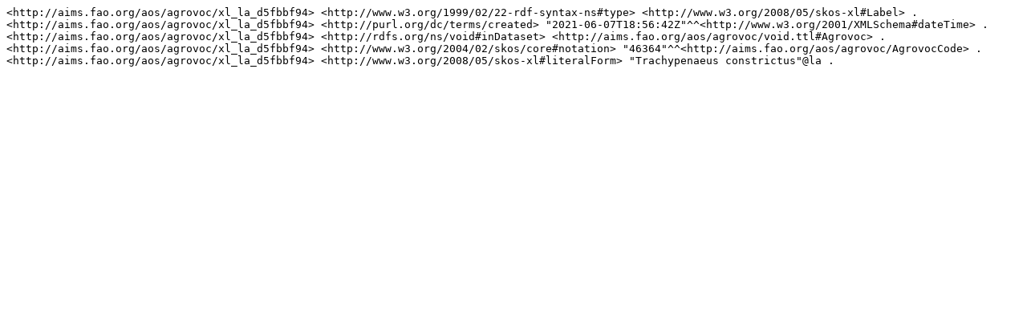

--- FILE ---
content_type: text/plain; charset=UTF-8
request_url: https://aims.fao.org/aos/agrovoc/xl_la_d5fbbf94.nt
body_size: 222
content:
<http://aims.fao.org/aos/agrovoc/xl_la_d5fbbf94> <http://www.w3.org/1999/02/22-rdf-syntax-ns#type> <http://www.w3.org/2008/05/skos-xl#Label> .
<http://aims.fao.org/aos/agrovoc/xl_la_d5fbbf94> <http://purl.org/dc/terms/created> "2021-06-07T18:56:42Z"^^<http://www.w3.org/2001/XMLSchema#dateTime> .
<http://aims.fao.org/aos/agrovoc/xl_la_d5fbbf94> <http://rdfs.org/ns/void#inDataset> <http://aims.fao.org/aos/agrovoc/void.ttl#Agrovoc> .
<http://aims.fao.org/aos/agrovoc/xl_la_d5fbbf94> <http://www.w3.org/2004/02/skos/core#notation> "46364"^^<http://aims.fao.org/aos/agrovoc/AgrovocCode> .
<http://aims.fao.org/aos/agrovoc/xl_la_d5fbbf94> <http://www.w3.org/2008/05/skos-xl#literalForm> "Trachypenaeus constrictus"@la .
